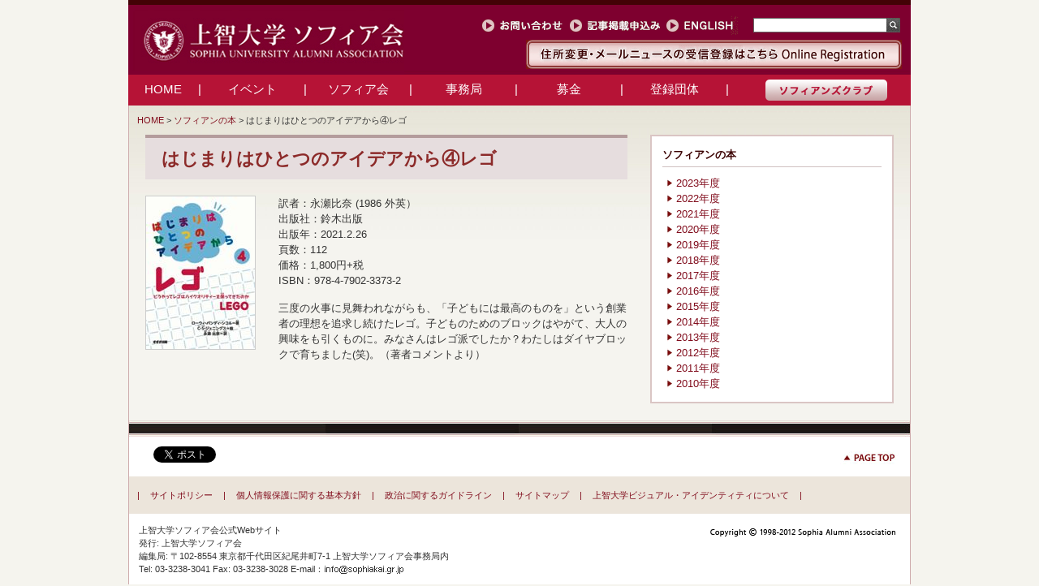

--- FILE ---
content_type: text/html
request_url: https://www.sophiakai.gr.jp/book/post_100.html
body_size: 12590
content:
<!DOCTYPE HTML PUBLIC "-//W3C//DTD HTML 4.01 Transitional//EN" "http://www.w3.org/TR/html4/loose.dtd">
<html lang="jp">
<head>
	<META HTTP-EQUIV="Content-Type" CONTENT="text/html; charset=UTF-8">
	<META name="keywords" content="上智大学, ソフィア会, ソフィアン,同窓会, Sophia. Sophians, ASF, 紀尾井町, 四ツ谷, 四谷">
	<META name="description" content="上智大学ソフィア会ホームページは、母校、上智大学と常にゆるやかで自由な繋がりをもっていたい方に、母校と卒業生（ソフィアン）に関するさまざまな話題と情報を供する場です。">
	<META property="og:image" content="https://www.sophiakai.gr.jp/img/cmn/fb_logo.jpg">
	<META http-equiv="Content-Style-Type" content="text/css">
	<link rel="stylesheet" href="https://www.sophiakai.gr.jp/css/common.css" type="text/css">
	<link rel="stylesheet" href="https://www.sophiakai.gr.jp/css/print.css" type="text/css" media="print">
	<script type="text/javascript" src="https://www.sophiakai.gr.jp/js/jquery-1.5.1.min.js"></script>
	<script type="text/javascript">
		$(function(){
			$('#menu li').hover(function(){
				$("ul:not(:animated)", this).slideDown();
			}, function(){
				$("ul.child",this).slideUp();
			});
		});
		$(function(){
			$('a.disabled').click(function(){
				return false;
			})
		});
	</script>
	<link rel="canonical" href="https://www.sophiakai.gr.jp/book/post_100.html">
	<link rel="stylesheet" href="https://www.sophiakai.gr.jp/css/inside.css" type="text/css">
	<link rel="stylesheet" href="https://www.sophiakai.gr.jp/css/pattern.css" type="text/css">


	<link rel="stylesheet" href="https://www.sophiakai.gr.jp/book/css/style.css" type="text/css">
	<title>はじまりはひとつのアイデアから④レゴ - ソフィアンの本 - 上智大学ソフィア会</title>
</head>
<body id="allcontents">
<div id="container">
	<div id="hdr_area">
		<div><a href="https://www.sophiakai.gr.jp/"><img src="https://www.sophiakai.gr.jp/img/cmn/img_logo.jpg" width="340" height="86" alt="上智大学ソフィア会"></a></div>
		<form action="https://www.sophiakai.gr.jp/search/index.html" id="cse-search-box">
			<div id="hdr_searchbox">
				<input type="hidden" name="cx" value="219ae4aadc0abec6c" />

				<input type="hidden" name="cof" value="FORID:11" />
				<input type="hidden" name="ie" value="UTF-8" />
				<div id="hsb-left"><input type="text" name="q" id="searchtext" /></div>
				<div id="hsb-right"><input type="image" src="https://www.sophiakai.gr.jp/img/cmn/btn_search.jpg" name="sa" id="searchbtn" value="Search" alt="Search" /></div>
			</div>
		</form><script type="text/javascript" src="http://www.google.com/cse/brand?form=cse-search-box&amp;lang=en"></script>
		<div class="btns">	<a href="https://www.sophiakai.gr.jp/form/fid_02.html"><img src="https://www.sophiakai.gr.jp/img/cmn/btn_hdrcontact3.gif" width="108" height="23" alt="お問い合わせ"></a><a href="https://www.sophiakai.gr.jp/form/fid_342.html"><img src="https://www.sophiakai.gr.jp/img/cmn/btn_hdrarticle.gif" height="23" width="118" alt="記事掲載申込み"></a><a href="https://www.sophiakai.gr.jp/english/index.html"><img src="https://www.sophiakai.gr.jp/img/cmn/btn_hdrenglish.gif" height="23" width="92" alt="ENGLISH"></a></div>
		<div id="reg_btn"><a href="https://www.sophiakai.gr.jp/form/fid_47.html"><img src="https://www.sophiakai.gr.jp/img/cmn/btn_registration.gif" width="463" height="36" alt="住所変更・メールニュースの受信登録はこちらから Online Registration"></a></div>
	</div>
	<div id="unv_area">
		<ul id="menu">
			<li class="home"><a href="https://www.sophiakai.gr.jp/">HOME</a></li>
			<li class="nolink">|</li>
			<li><a href="https://www.sophiakai.gr.jp/news/calendar/index.html">イベント</a></li>
			<li class="nolink">|</li>
			<li><a href="https://www.sophiakai.gr.jp/report/index.html" class="disabled">ソフィア会</a>
				<ul class="child">
					<li><a href="https://www.sophiakai.gr.jp/report/index.html">ソフィア会とは</a></li>
					<li><a href="https://www.sophiakai.gr.jp/report/organization.html">登録団体</a></li>
					<li><a href="https://www.sophiakai.gr.jp/report/facility.html">使える施設</a></li>
					<li><a href="https://www.sophiakai.gr.jp/report/privacy.html">個人情報</a></li>
					<li><a href="https://www.sophiakai.gr.jp/report/cost.html">運営費</a></li>
					<li><a href="https://www.sophiakai.gr.jp/report/recommend.html">全国代議員会</a></li>
					<li><a href="https://www.sophiakai.gr.jp/report/officer.html">役員、委員会</a></li>
					<li><a href="https://www.sophiakai.gr.jp/report/rules.html">会則</a></li>
				</ul>
			</li>
			<li class="nolink">|</li>
			<li><a href="https://www.sophiakai.gr.jp/form/fid_02.html" class="disabled">事務局</a>
				<ul class="child">
					<li><a href="https://www.sophiakai.gr.jp/form/fid_02.html">コンタクト</a></li>
					<li><a href="https://www.sophiakai.gr.jp/report/qa.html">Q&amp;A</a></li>
					<li><a href="https://www.sophiakai.gr.jp/report/index.html">事務局</a></li>
					<li><a href="https://www.sophiakai.gr.jp/club/index.html">ソフィアンズクラブ</a></li>
				</ul>
			</li>
			<li class="nolink">|</li>
			<li><a href="https://www.sophiakai.gr.jp/bokin/index.html" class="disabled">募金</a>
				<ul class="child">
					<li><a href="https://www.sophiakai.gr.jp/bokin/shougakukikin.html">ソフィア会奨学基金</a></li>
					<li><a href="https://www.sophiakai.gr.jp/bokin/keepclub.html">ソフィア会維持会費（運営協力費）</a></li>
					<li><a href="https://www.sophiakai.gr.jp/bokin/index.html">SOPHIA未来基金</a></li>
					<li><a href="https://www.sophiakai.gr.jp/news/news/2016/2016080501.html">グッズ</a></li>
					<li><a href="https://www.sophiakai.gr.jp/bokin/bokinshito.html">募金の使途</a></li>
					<li><a href="https://www.sophiakai.gr.jp/bokin/faq.html">FAQ</a></li>
				</ul>
			</li>
			<li class="nolink">|</li>
			<li><a href="https://www.sophiakai.gr.jp/report/organization.html" class="disabled">登録団体</a>
				<ul class="child">
					<li><a href="https://www.sophiakai.gr.jp/news/faculty/index.html">学部・学科</a></li>
					<li><a href="https://www.sophiakai.gr.jp/news/domestic/index.html">国内地域</a></li>
					<li><a href="https://www.sophiakai.gr.jp/news/overseas/index.html">海外地域</a></li>
					<li><a href="https://www.sophiakai.gr.jp/news/others/index.html">各種</a></li>
				</ul>
			</li>
			<li class="nolink">|</li>
		</ul>
		<div id="sophiansclub"><a href="http://www.sophiakai.gr.jp/club/index.html"><img src="https://www.sophiakai.gr.jp/img/cmn/btn_sophiansclub.gif" width="150" height="26" alt="ソフィアンズクラブ" name="unv4"></a></div>
		<div class="clb"><img src="https://www.sophiakai.gr.jp/img/cmn/img_spacer.gif" width="1" height="1" alt=""></div>
	</div>
	<div id="main_area">
		<div id="bc_area"><p><a href="https://www.sophiakai.gr.jp/">HOME</a> &gt; <a href="https://www.sophiakai.gr.jp/book/index.html">ソフィアンの本</a> &gt; はじまりはひとつのアイデアから④レゴ</p></div>
		<div id="sb_area">
			<div id="nv_box">
				<p class="ttl">ソフィアンの本</p>
				<ul>
					<li><a href="https://www.sophiakai.gr.jp/book/2023/index.html">2023&#24180;&#24230;</a></li>
				
					<li><a href="https://www.sophiakai.gr.jp/book/2022/index.html">2022&#24180;&#24230;</a></li>
				
					<li><a href="https://www.sophiakai.gr.jp/book/2021/index.html">2021&#24180;&#24230;</a></li>
				
					<li><a href="https://www.sophiakai.gr.jp/book/2020/index.html">2020&#24180;&#24230;</a></li>
				
					<li><a href="https://www.sophiakai.gr.jp/book/2019/index.html">2019&#24180;&#24230;</a></li>
				
					<li><a href="https://www.sophiakai.gr.jp/book/2018/index.html">2018&#24180;&#24230;</a></li>
				
					<li><a href="https://www.sophiakai.gr.jp/book/2017/index.html">2017&#24180;&#24230;</a></li>
				
					<li><a href="https://www.sophiakai.gr.jp/book/2016/index.html">2016&#24180;&#24230;</a></li>
				
					<li><a href="https://www.sophiakai.gr.jp/book/2015/index.html">2015&#24180;&#24230;</a></li>
				
					<li><a href="https://www.sophiakai.gr.jp/book/2014/index.html">2014&#24180;&#24230;</a></li>
				
					<li><a href="https://www.sophiakai.gr.jp/book/2013/index.html">2013&#24180;&#24230;</a></li>
				
					<li><a href="https://www.sophiakai.gr.jp/book/2012/index.html">2012&#24180;&#24230;</a></li>
				
					<li><a href="https://www.sophiakai.gr.jp/book/2011/index.html">2011&#24180;&#24230;</a></li>
				
					<li><a href="https://www.sophiakai.gr.jp/book/2010/index.html">2010&#24180;&#24230;</a></li>
				</ul>
			</div>
		</div>
		<div id="cn_area">
			<h1>はじまりはひとつのアイデアから④レゴ<br></h1>
			<div class="phcover"><img src="https://www.sophiakai.gr.jp/book/assets_c/2021/03/LEGO表紙-thumb-134x188-577.jpg" alt=""></div>
			<div class="nowlist">
				<p>
				訳者：永瀬比奈 (1986 外英）<br>
				出版社：鈴木出版<br>
				出版年：2021.2.26<br>
				頁数：112<br>
				価格：1,800円+税<br>
				ISBN：978-4-7902-3373-2<br>
				</p>
				<p class="mgt">
				三度の火事に見舞われながらも、「子どもには最高のものを」という創業者の理想を追求し続けたレゴ。子どものためのブロックはやがて、大人の興味をも引くものに。みなさんはレゴ派でしたか？わたしはダイヤブロックで育ちました(笑)。（著者コメントより）</p>
			</div>
		</div>
		<div class="clb"><img src="https://www.sophiakai.gr.jp/img/cmn/img_spacer.gif" width="1" height="1" alt=""></div>
		<div><img src="https://www.sophiakai.gr.jp/img/cmn/img_introupr.gif" width="962" height="10" alt=""></div>
		<div><img src="https://www.sophiakai.gr.jp/img/cmn/img_introbtm.gif" width="962" height="10" alt=""></div>
	</div>
	<div id="pagetop_area">
		<div id="twbox"><a href="https://twitter.com/share" class="twitter-share-button" data-count="horizontal" data-lang="ja">Tweet</a><script type="text/javascript" src="https://platform.twitter.com/widgets.js"></script><iframe src="https://www.facebook.com/plugins/like.php?href=https%3A%2F%2Fwww.sophiakai.gr.jp%2Fbook%2Fpost_100.html&amp;send=false&amp;layout=button_count&amp;width=120&amp;show_faces=false&amp;action=like&amp;colorscheme=light&amp;font&amp;height=20" scrolling="no" frameborder="0" style="border:none; overflow:hidden; width:120px; height:20px;" allowTransparency="true"></iframe></div>
		<div id="btn_pagetop"><a href="#allcontents"><img src="https://www.sophiakai.gr.jp/img/cmn/btn_pagetop.gif" width="74" height="20" alt="▲PAGE TOP"></a></div>
	</div>
	<div id="bnv_area">
		<p>| <a href="https://www.sophiakai.gr.jp/sitepolicy/index.html">サイトポリシー</a> | <a href="https://www.sophiakai.gr.jp/report/privacy.html">個人情報保護に関する基本方針</a> | <a href="https://www.sophiakai.gr.jp/politics/index.html">政治に関するガイドライン</a> | <a href="https://www.sophiakai.gr.jp/sitemap/index.html">サイトマップ</a> | <a href="https://www.sophiakai.gr.jp/vi/index.html">上智大学ビジュアル・アイデンティティについて</a> |</p>
	</div>
	<div id="ftr_area">
		<div><img src="https://www.sophiakai.gr.jp/img/cmn/img_copyright.gif" width="241" height="20" alt="Copyright &copy; Sophia Alumni Association."></div>
		<p>上智大学ソフィア会公式Webサイト<br>
		発行: 上智大学ソフィア会<br>
		編集局: 〒102-8554 東京都千代田区紀尾井町7-1 上智大学ソフィア会事務局内<br>
		Tel: 03-3238-3041 Fax: 03-3238-3028 E-mail：<img src="https://www.sophiakai.gr.jp/img/cmn/mail_info.gif" width="100" height="13" alt="" class="vab"></p>
	</div>
</div>
<script type="text/javascript">

  var _gaq = _gaq || [];
  _gaq.push(['_setAccount', 'UA-670102-33']);
  _gaq.push(['_trackPageview']);

  (function() {
    var ga = document.createElement('script'); ga.type = 'text/javascript'; ga.async = true;
    ga.src = ('https:' == document.location.protocol ? 'https://ssl' : 'http://www') + '.google-analytics.com/ga.js';
    var s = document.getElementsByTagName('script')[0]; s.parentNode.insertBefore(ga, s);
  })();

</script>

<!-- Google tag (gtag.js) -->
<script async src="https://www.googletagmanager.com/gtag/js?id=G-KGNL19N8GT"></script>
<script>
  window.dataLayer = window.dataLayer || [];
  function gtag(){dataLayer.push(arguments);}
  gtag('js', new Date());

  gtag('config', 'G-KGNL19N8GT');
</script>

</body>
</html>

--- FILE ---
content_type: text/css
request_url: https://www.sophiakai.gr.jp/css/common.css
body_size: 4292
content:
*
	{ margin:0; padding:0; }

p, ul, ol, input, textarea, dt 
	{ font-size:80%; line-height:150%; color:#333333; font-family: arial; }
ul ul, ul ol, ol ol, ol ul
	{ margin-top: 0; font-size: 100%; }
dd
	{ font-size:80%; line-height:150%; color:#333333; font-family: arial; }

.fbd
	{ font-weight:bold; }
.unl
	{ text-decoration:underline; }
p.ac
	{ text-align:center; }
div.ac
	{ margin-left:auto; margin-right:auto; }
.ar
	{ text-align:right; }
.al
	{ text-align:left; }
p.memo
	{ font-size:70%; }
p.ind,
span.ind
	{ padding-left:1.5em; text-indent:-1.5em; display: block; }
a
	{ text-decoration:none; color:#800B1B; }
a:hover
	{ text-decoration:underline; color:#800B1B; }
img
	{ border:0; }
img.vat
	{ vertical-align: top; }
img.vam
	{ vertical-align: middle; }
img.vab
	{ vertical-align: bottom; }
.clb, .spacer
	{ clear:both; }
.lbox
	{ float:left; }
.rbox
	{ float:right; }
.mgt
	{ margin-top:10px; }

body
	{ background:#f5f4ee; }
div#container
	{ width:964px; background:#ffffff; margin:0 auto; }
div#hdr_area
	{ position:relative; border-top:6px solid #430206; background:#7B0D0E url('../img/cmn/img_hdrbg.jpg') repeat-x top; }
div#hdr_area div#hdr_searchbox
	{ width:200px; height:18px; position:absolute; left:770px; top:16px; }
div#hdr_area div#hdr_searchbox div#hsb-left
	{ width:164px; height:16px; position:absolute; top:0px; left:0px; float:left; border:1px solid #666; overflow:hidden; }
div#hdr_area div#hdr_searchbox div#hsb-right
	{ width:17px; height:18px; position:absolute; top:0px; left:164px; float:left; overflow:hidden; }
div#hdr_area div#hdr_searchbox input#searchtext
	{ top:-2px; left:-1px; height:18px; width:180px; line-height:1.4em; vertical-align:middle; font-size:12px; color:#333333; border:1px solid #fff; position:absolute; }
div#hdr_area div.btns
	{ width:318px; height:23px; position:absolute; left:433px; top:14px; }
div#hdr_area div#reg_btn
	{ width:463px; height:36px; position:absolute; left:490px; top:43px; }
div#unv_area
	{ clear:both; width: 100%; background:#b61336; z-index: 100; }
div#unv_area div
	{ float:left; }
div#unv_area div#opinions
	{ float:right; margin:6px 6px 5px 0; }
div#unv_area div#sophiansclub
	{ margin:6px 0 5px 45px; }
div#unv_area div.rbox
	{ float:right; }
div#unv_area:after
	{ height: 0; visibility: hidden; content: "."; display: block; clear: both; }

div#unv_area ul{
    z-index: 100;
    list-style-type: none;
    margin: 0;
    padding: 0;
    color: #fff;
}
div#unv_area ul#menu li{
    float: left;
    position: relative;
    margin: 0;
    text-align: center;
    color: #fff;
    background-color: #b61336;
}
div#unv_area ul.child{
        z-index: 100;
        display: none;
        position: absolute;
        padding: 0;
}
div#unv_area ul.child li a{
    width: 116px;
    border-top: dotted 1px #efefef;
    padding: 5px 5px;
    display: block;
    color: #fff;
}
div#unv_area li.nolink {
    font-size:120%;
    color: #fff;
    padding: 8px 0;
    display: block;
}
div#unv_area li a{
    width: 110px;
    font-size:120%;
    color: #fff;
    padding: 8px;
    display: block;
}
div#unv_area li.home a{
    width: 70px;
}
div#unv_area li.eng a{
    width: 93px;
}
div#unv_area li a:hover{
    background: #ec1163;
}

div#unv_area.eng li a{
    width: 141px;
}

div#unv_area div.clb
	{ clear:both; }

div#main_area
	{ width:962px; background:#F5F4EF url('../img/cmn/img_mainbg.jpg') repeat-x; border-left:1px solid #CEACAD; border-right:1px solid #CEACAD; }

div#pagetop_area
	{ width:962px; height:49px; position:relative; border-left:1px solid #CEACAD; border-right:1px solid #CEACAD; }
div#pagetop_area div#btn_pagetop
	{ position:absolute; left:875px; top:15px; }
div#pagetop_area div#twbox
	{ position:absolute; left:20px; top:12px; width:250px; }
div#pagetop_area div#twbox iframe
	{ margin-left: 10px; }

div#bnv_area
	{ width:942px; padding:15px 10px; background:#ECE5DB; border-left:1px solid #CEACAD; border-right:1px solid #CEACAD; }
div#bnv_area p
	{ font-size:70%; color:#800B1B; }
div#bnv_area a,
div#bnv_area a:hover
	{ padding:0 10px; }
div#ftr_area
	{ width:962px; border-left:1px solid #CEACAD; border-right:1px solid #CEACAD; border-bottom:1px solid #CFADAC; }
div#ftr_area div
	{ float:right; padding:12px 12px 0 0; }
div#ftr_area p
	{ padding:12px 0 12px 12px; font-size:70%; }

--- FILE ---
content_type: text/css
request_url: https://www.sophiakai.gr.jp/css/inside.css
body_size: 6079
content:
div#main_area div#bc_area
	{ padding:10px 0 0 10px; }
div#main_area div#bc_area p
	{ font-size:70%; }
div#main_area div#sb_area
	{ width:300px; float:right; padding:10px 20px 20px 0; }
div#main_area div#cn_area
	{ width:594px; float:left; padding:10px 0 20px 20px; }
	
div#main_area div#sb_area div#nv_box
	{ border:2px solid #DAC5C4; background:#ffffff; padding:13px; }
div#main_area div#sb_area div#nv_box p.ttl
	{ color:#3B0101; font-weight:bold; border-bottom:1px solid #D0C2C2; padding-bottom:5px; margin-bottom:10px; }
div#main_area div#sb_area div#nv_box p.ttl_list
	{ color:#3B0101; font-weight:bold; }

div#main_area div#sb_area div#nv_box ul
	{ list-style-type:none; padding-left:5px; }
div#main_area div#sb_area div#nv_box ul li
	{ background:url('../img/cmn/icon_tri0.gif') no-repeat 0 4px; padding-left:12px; color:#3B0101; }

	
div#main_area div#sb_area div#nv_box_scf
	{ border:2px solid #DAC5C4; background:#ffffff; margin-top: 15px; padding:13px; }
div#main_area div#sb_area div#nv_box_scf p.ttl
	{ color:#3B0101; font-weight:bold; border-bottom:1px solid #D0C2C2; padding-bottom:5px; margin-bottom:10px; }
div#main_area div#sb_area div#nv_box_scf p.ttl_list
	{ color:#3B0101; font-weight:bold; }

div#main_area div#sb_area div.rlnvbox
	{ background:#ffffff; margin:10px 10px 0; padding:7px; border:1px solid #DAC5C4; }
div#main_area div#sb_area div.rlnvbox p
	{ text-align:center; }
div#main_area div#sb_area div.rlnvbox p.exptxt
	{ font-size:70%; line-height:120%; padding-top:5px; }

div#main_area div#sb_area div#nws_box
	{ border:2px solid #DAC5C4; background:#ffffff; padding:13px; margin-top:10px; }
div#main_area div#sb_area div#nws_box p.ttl
	{ color:#3B0101; font-weight:bold; border-bottom:1px solid #D0C2C2; padding-bottom:5px; margin-bottom:10px; }
div#main_area div#sb_area div#nws_box p.ttl_list
	{ color:#3B0101; font-weight:bold; }
div#main_area div#sb_area div#nws_box ul
	{ list-style-type:none; padding-left:5px; }
div#main_area div#sb_area div#nws_box ul li
	{ background:url('../img/cmn/icon_tri0.gif') no-repeat 0 4px; padding-left:12px; color:#3B0101; }

div#main_area div#cn_area h1
	{ border-top:4px solid #B49C9C; background:#E6DDDE; color:#8C2A29; font-size:140%; padding:10px 20px; margin-bottom:20px; }
div#main_area div#cn_area h2
	{ color:#3B0101; font-weight:bold; border-bottom:1px solid #D0C2C2; font-size:100%; line-height:140%; padding-bottom:5px; margin-bottom:15px; padding-top:20px; }
div#main_area div#cn_area h2.fst
	{ padding-top:0; }
div#main_area div#cn_area h2 img.icc
	{ padding-right:3px; }
div#main_area div#cn_area h3
	{ color:#3B0101; font-weight:bold; font-size:80%; line-height:150%; padding-bottom:5px; padding-top:15px; }
div#main_area div#cn_area h3.fst
	{ padding-top:0; }
div#main_area div#cn_area h4
	{ color:#3B0101; font-weight:bold; font-size:80%; line-height:150%; padding-bottom:5px; padding-top:15px; }
div#main_area div#cn_area h4.fst
	{ padding-top:0; }
div#main_area div#cn_area p.newsdate
	{ text-align:right; padding-bottom:15px; }

div#main_area div#notfound
	{ padding:60px 40px; }
div#main_area div#notfound p.fbd
	{ font-size:100%; }
div#main_area div#notfound ul
	{ padding-top:50px; padding-left:60px; }

div#main_area div#cn_area div.evph
	{ width: 210px; float:left; }
div#main_area div#cn_area div.evph img
	{ border:1px solid #cccccc; }
div#main_area div#cn_area div.evinfo
	{ width:370px; float:right; }
div#main_area div#cn_area div.evinfo th
	{ text-align:left; }
div#main_area div#cn_area div.evinfo p.moreinfo
	{ margin-top:10px; font-size:90%; }
div#main_area div#cn_area div.evinfo p.moreinfo a
	{ border:3px double #7B0D0E; text-align:center; display:block; padding:3px; }
div#main_area div#cn_area p.toentryform
	{ clear:both; margin-top:10px; font-size:90%; }
div#main_area div#cn_area p.toentryform a
	{ border:3px double #7B0D0E; background:#E6DDDE; text-align:center; display:block; padding:3px; font-weight:bold; }
div#main_area div#cn_area p.toentryinfo
	{ clear:both; margin-top:10px; font-size:90%; border:3px double #7B0D0E; padding:3px; text-align:center; font-weight:bold; color:#7B0D0E; }
div#main_area div#cn_area p.morelink,
div#cal_area div#cal_box p.morelink
	{ clear:both; margin-top:10px; font-size:90%; }
div#main_area div#cn_area p.morelink.mgt,
div#cal_area div#cal_box p.morelink.mgt
	{ margin-top:25px; }
div#main_area div#cn_area p.morelink a,
div#cal_area div#cal_box p.morelink a
	{ border:3px double #7B0D0E; text-align:center; display:block; padding:3px; }

div#main_area div#cn_area div.evph.rev
	{ width:210px; float:right; }
div#main_area div#cn_area div.evinfo.rev
	{ width: 370px; float:left; }

div#main_area div#cn_area p.bokinbtn
	{ margin:10px 50px; font-size:85%; }
div#main_area div#cn_area p.bokinbtn a
	{ display:block; border:3px double #7A0C0B; text-align:center; background:#ffffff; padding:2px; }
div#main_area div#cn_area p.bokinbtn a:hover
	{ background:#F5F1F1; }

div#main_area div#club_area
	{ width:320px; float:right; }
div#main_area div#club_area div#cal_area
	{ width:300px; padding:10px 20px 20px 0; }
div#main_area div#club_area div#cal_area div#cal_box
	{ padding:13px; border:2px solid #DAC5C4; background:#ffffff; }
div#main_area div#club_area div#cal_area div#cal_box p.ttl
	{ color:#3B0101; font-weight:bold; border-bottom:1px solid #D0C2C2; padding-bottom:5px; margin-bottom:10px; }
div#main_area div#club_area div#cal_area div#cal_box div#g_cal
	{ margin-left:7px; }

div#officeinfo_area
	{ width:270px; border:2px solid #DAC5C4; margin:10px 20px 20px 0; padding:13px; background:#FFFFFF; }
div#officeinfo_area p.ttl
	{ color:#3B0101; font-weight:bold; border-bottom:1px solid #D0C2C2; padding-bottom:5px; margin-bottom:5px; }

/************************************/
/** メールアドレス画像化に伴う追記 **/
/************************************/
img.addimg1
	{ vertical-align:middle; }
img.addimg2
	{ padding-top:5px; }


/************************************/
/** ルビ 20230905 **/
/************************************/

rt {
  font-size: 0.6em; 
}


.baseline {
  vertical-align: bottom;
}



--- FILE ---
content_type: text/css
request_url: https://www.sophiakai.gr.jp/css/pattern.css
body_size: 2966
content:
/* pattern.css */

.clb, .spacer
	{ clear:both; }
.mgt
	{ margin-top:15px; }
.fcr
	{ color:#ff0000; }
.fcb
	{ color:#0000ff; }
.fcp
	{ color:#666699; }
.fcy
	{ color:#CC9900; }

.fs_s
	{ font-size:70%; }

div.imgpack
	{ float:left; padding-right:10px; padding-bottom:10px; }
div.imgpack_last
	{ float:left; padding-right:0; padding-bottom:10px; }
div.imgpackac
	{ margin-left:auto; margin-right:auto; }
div.imgpackac p,
div.imgpack p,
div.imgpack_last p
	{ text-align:center; font-size:90%; }

ul, ol
	{ padding-left:30px; }
ul.sub,
ol.sub
	{ margin-top:0; padding-left:20px; }
ul.style0
	{ list-style-type:none; padding-left:11px; }
ul.style0 li
	{ padding-left:19px; background:url('../img/cmn/icon_tri0.gif') no-repeat 0 4px; width:564px; }
ul.style1
	{ list-style-type:disc; }
ul.style2
	{ list-style-type:circle; }
ul.style3
	{ list-style-type:square; }
ul.style4
	{ list-style-type:none; }
ol.style0
	{ list-style-type:upper-alpha; }
ol.style1
	{ list-style-type:lower-alpha; }
ol.style2
	{ list-style-type:decimal; }
ol.style3
	{ list-style-type:upper-roman; }
ol.style4
	{ list-style-type:lower-roman; }

table
	{ border-collapse:collapse; }
p.caption
	{ color:#333333; font-weight:bold; margin-top:10px; }
p.caption_nomgt
	{ color:#333333; font-weight:bold; }
td.nrp,
th.nrp
	{ white-space:nowrap; }
table td,
table th
	{ padding:2px 5px; vertical-align:top; border:none; }
table.lay1 td,
table.lay1 th,
table.lay3 td,
table.lay3 th
	{ border:1px solid #B19999; }
table.lay1 td
	{ background:#FEFEFE; }
table.lay1 th
	{ background:#E6DEDE; white-space:nowrap; }
table.lay1 td.str
	{ background:#E6DEDE; }
table.lay1 th p,
table.lay1 td.str p
	{ color:#3B0101; }
table.lay2 td,
table.lay2 th,
table.lay1 table.lay2 td,
table.lay1 table.lay2 th
	{ border:none; }
table.allac td
	{ text-align:center; }
table td.ar
	{ text-align:right; }
td.ac
	{ text-align:center; }
table td.notes
	{ text-align:right; border-bottom:none; border-left:none; border-right:none; background:none; }
table td.date
	{ white-space:nowrap; }

div.laypack0,
div.laypack1,
div.laypack2,
div.laypack3
	{ clear:both; }
div.laypack0 p.lptx
	{ float:left; }
div.laypack0 div.lpimg
	{ float:right; padding-left:10px; }
div.laypack1 p.lptx
	{ float:right; }
div.laypack1 div.lpimg
	{ float:left; padding-right:10px; }
div.laypack1 div.lpimg2
	{ padding-right:10px; }
div.laypack2 div.lpimg
	{ padding-left:10px; float:right; }
div.laypack3 div.lpimg
	{ padding-right:10px; float:left; }
div.laypack0 div.lpimg p,
div.laypack1 div.lpimg p,
div.laypack2 div.lpimg p,
div.laypack3 div.lpimg p
	{ text-align:center; font-size:60%; }
table div.laypack0,
table div.laypack1,
table div.laypack2,
table div.laypack3
	{ padding-left:0; padding-right:0; }
div.laypack0 div.spacer,
div.laypack1 div.spacer,
div.laypack2 div.spacer,
div.laypack3 div.spacer
	{ float:none; }

.brdbox1
	{ padding:8px; border:1px solid #B19999; }
div.brdbox1
	{ background:#FEFEFE; }
div.brdbox1 p.fbd
	{ color:#3B0101; }


--- FILE ---
content_type: text/css
request_url: https://www.sophiakai.gr.jp/book/css/style.css
body_size: 336
content:
div.phcover
	{ width: 150px; float:left; }
div.phcover img
	{ border:1px solid #cccccc; }
div.nowlist
	{ width:430px; float:right; }
div.nowlist ul
	{ padding-left:20px; }
div.nowlist p.moreinfo
	{ margin-top:10px; font-size:90%; }
div.nowlist p.moreinfo a
	{ border:3px double #7B0D0E; text-align:center; display:block; padding:3px; }


--- FILE ---
content_type: text/css
request_url: https://www.sophiakai.gr.jp/css/print.css
body_size: 56
content:
body
	{ background:none; _zoom:65%;/* for WinIE6 */ }
